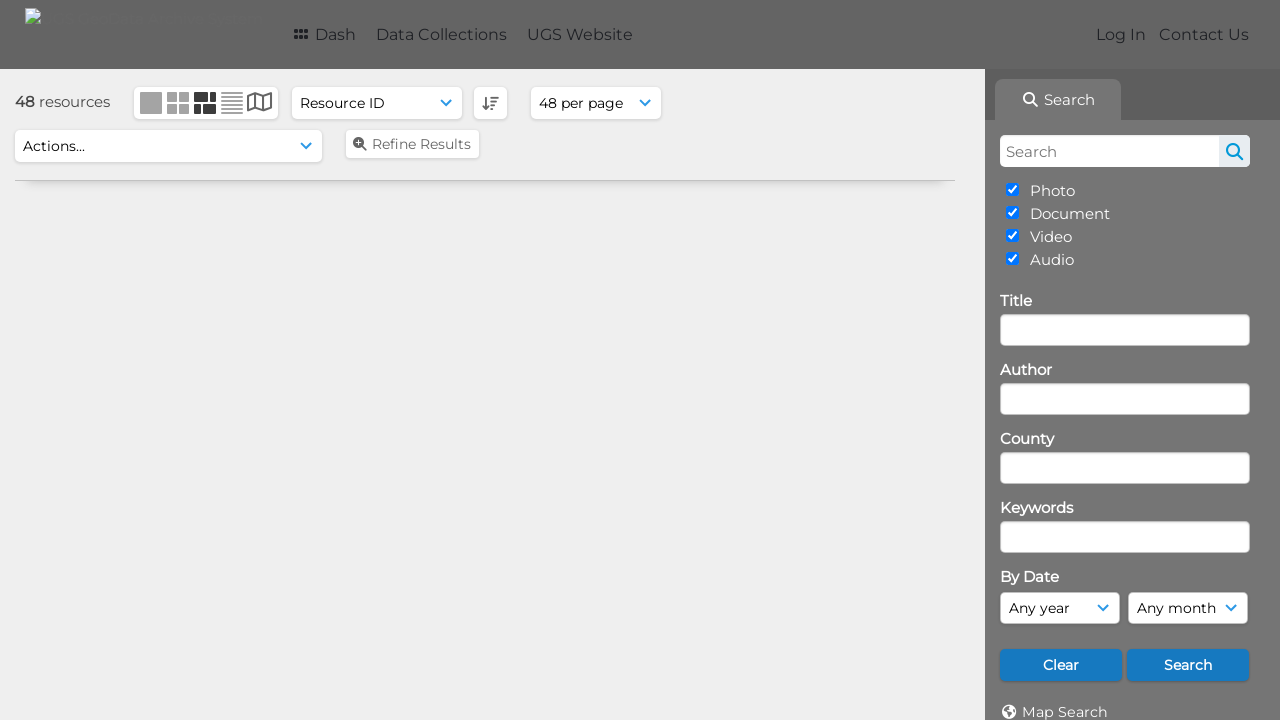

--- FILE ---
content_type: text/html; charset=UTF-8
request_url: https://geodata.geology.utah.gov/pages/search.php?search=%21related33738&k=&modal=&display=strip&order_by=resourceid&offset=0&per_page=48&archive=&sort=DESC&restypes=&recentdaylimit=&foredit=&noreload=true&access=
body_size: 17332
content:
<!DOCTYPE html>
<html lang="en-US">   

<!--

 ResourceSpace version SVN 10.5
 For copyright and license information see /documentation/licenses/resourcespace.txt
 https://www.resourcespace.com
 -->

<head>
<meta http-equiv="Content-Type" content="text/html; charset=UTF-8" />
<meta http-equiv="X-UA-Compatible" content="IE=edge" />
<META HTTP-EQUIV="CACHE-CONTROL" CONTENT="NO-CACHE">
<META HTTP-EQUIV="PRAGMA" CONTENT="NO-CACHE">

<meta name="viewport" content="width=device-width, initial-scale=1.0" />

<title>UGS GeoData Archive System</title>
<link rel="icon" type="image/png" href="https://geodata.geology.utah.gov/gfx/interface/favicon.png" />

<!-- Load jQuery and jQueryUI -->
<script src="https://geodata.geology.utah.gov/lib/js/jquery-3.6.0.min.js?css_reload_key=255"></script>
<script src="https://geodata.geology.utah.gov/lib/js/jquery-ui-1.13.2.min.js?css_reload_key=255" type="text/javascript"></script>
<script src="https://geodata.geology.utah.gov/lib/js/jquery.layout.js?css_reload_key=255"></script>
<link type="text/css" href="https://geodata.geology.utah.gov/css/smoothness/jquery-ui.min.css?css_reload_key=255" rel="stylesheet" />
<script src="https://geodata.geology.utah.gov/lib/js/jquery.ui.touch-punch.min.js"></script>
<script type="text/javascript" src="https://geodata.geology.utah.gov/lib/js/jquery.tshift.min.js"></script>
<script type="text/javascript" src="https://geodata.geology.utah.gov/lib/js/jquery-periodical-updater.js"></script>

<script type="text/javascript">StaticSlideshowImage=false;</script>
<script type="text/javascript" src="https://geodata.geology.utah.gov/js/slideshow_big.js?css_reload_key=255"></script>

    <script type="text/javascript" src="https://geodata.geology.utah.gov/js/contactsheet.js"></script>
    <script>
    contactsheet_previewimage_prefix = 'https://geodata.geology.utah.gov/filestore';
    </script>
    <script type="text/javascript">
    jQuery.noConflict();
    </script>
    
<script type="text/javascript">
    var ProcessingCSRF={};
    var ajaxLoadingTimer=500;
</script>

    <script type="text/javascript" src="https://geodata.geology.utah.gov/lib/ckeditor/ckeditor.js"></script>
    <script src="https://geodata.geology.utah.gov/js/ajax_collections.js?css_reload_key=255" type="text/javascript"></script>

<script src="https://geodata.geology.utah.gov/lib/tinymce/tinymce.min.js" referrerpolicy="origin"></script>

<!--  UPPY -->
<script type="text/javascript" src="/lib/js/uppy.js?255"></script>
<link rel="stylesheet" href="https://geodata.geology.utah.gov/css/uppy.min.css?css_reload_key=255">



<!-- Chart.js for graphs -->
<script language="javascript" type="module" src="/lib/js/chartjs-4-4-0.js"></script>
<script language="javascript" type="module" src="/lib/js/date-fns.js"></script>
<script language="javascript" type="module" src="/lib/js/chartjs-adapter-date-fns.js"></script>

<!-- jsTree -->
<link rel="stylesheet" href="/lib/jstree/themes/default-dark/style.min.css">
<script src="/lib/jstree/jstree.min.js"></script>
<script src="/js/category_tree.js?css_reload_key=255"></script>

<!-- DOMPurify -->
<script src="https://geodata.geology.utah.gov/lib/js/purify.min.js?reload_key=255"></script>


<script type="text/javascript">
var baseurl_short="/";
var baseurl="https://geodata.geology.utah.gov";
var pagename="search";
var errorpageload = "<h1>Error</h1><p>Sorry, there has been an error loading this page. If you are performing a search please try refining your search query. If the problem persists please contact your system administrator</p>";
var errortext = "Error";
var applicationname = "UGS GeoData Archive System";
var branch_limit=false;
var branch_limit_field = new Array();
var global_trash_html = '<!-- Global Trash Bin (added through CentralSpaceLoad) -->';
var TileNav = true;
var errornotloggedin = 'You are not logged in';
var login = 'Log In';
global_trash_html += '<div id="trash_bin" class="trash_bin ui-droppable ui-droppable-active ui-state-hover"><span class="trash_bin_text"><i class="fa fa-trash" aria-hidden="true"></i></span></div>    <div id="trash_bin_delete_dialog" style="display:none;"></div>    <div id="delete_permanent_dialog" style="display:none;text-align:left;"></div>';
oktext="OK";
var scrolltopElementCentral='.ui-layout-center';
var scrolltopElementContainer='.ui-layout-container';
var scrolltopElementCollection='.ui-layout-south';
var scrolltopElementModal='#modal'
</script>

<script src="/js/global.js?css_reload_key=255" type="text/javascript"></script>
<script src="/lib/js/polyfills.js?css_reload_key=255"></script>

<script type="text/javascript">

jQuery(document).ready(function() {
 jQuery.fn.reverse = [].reverse;
 jQuery(document).keyup(function (e)
  { 
    if(jQuery("input,textarea").is(":focus"))
    {
       // don't listen to keyboard arrows when focused on form elements
           }
    else if (jQuery('#lightbox').is(':visible'))
        {
        // Don't listen to keyboard arrows if viewing resources in lightbox
        }
    else
        {
        var share='';
        var modAlt=e.altKey;
        var modShift=e.shiftKey;
        var modCtrl=e.ctrlKey;
        var modMeta=e.metaKey;
        var modOn=(modAlt || modShift || modCtrl || modMeta);

         switch (e.which) 
         {

                        // Left arrow
            case 37:
                if (jQuery('.prevLink').length > 0) {
                    jQuery('.prevLink').click();
                    break;
                }
                if ((jQuery('.prevPageLink').length > 0)) {
                    jQuery('.prevPageLink').click();
                    break;
                }
            // Right arrow
            case 39:
                if (jQuery('.nextLink').length > 0) {
                    jQuery('.nextLink').click();
                    break;
                }
                if ((jQuery('.nextPageLink').length > 0)) {
                    jQuery('.nextPageLink').click();
                    break;
                } 
            case 65: if (jQuery('.addToCollection').length > 0) jQuery('.addToCollection:not(.ResourcePanelIcons .addToCollection)').click();
                     break;
            case 188: if (jQuery('.prevLink').length > 0) jQuery('.prevLink').click();
                     break;
            case 190: if (jQuery('.nextLink').length > 0) jQuery('.nextLink').click();
                     break;
            case 191: if (jQuery('.upLink').length > 0) jQuery('.upLink').click();
                     break;
            case 84: if (jQuery('#toggleThumbsLink').length > 0) jQuery('#toggleThumbsLink').click();
                     break;
            case 90: if (jQuery('.enterLink').length > 0) window.location=jQuery('.enterLink').attr("href");
                     break;
            case 27: ModalClose();
                     break;
            case 86: if(!modOn){CentralSpaceLoad('https://geodata.geology.utah.gov/pages/search.php?search=!collection'+document.getElementById("currentusercollection").innerHTML+'&k='+share,true)};
                     break;
                     }

     }
 });
});
</script>
<script src="/lib/lightbox/js/lightbox.min.js" type="text/javascript" ></script><link type="text/css" href="/lib/lightbox/css/lightbox.min.css?css_reload_key=255" rel="stylesheet" />    <script>
    function closeModalOnLightBoxEnable()
        {
        setTimeout(function() {
            if(jQuery('#lightbox').is(':visible'))
                {
                ModalClose();
                }
        }, 10);
        }

    jQuery(document).ready(function()
        {
        lightbox.option({
            'resizeDuration': 300,
            'imageFadeDuration': 300,
            'fadeDuration': 300,
            'alwaysShowNavOnTouchDevices': true})
        });
    </script>
    

<!-- Structure Stylesheet -->
<link href="https://geodata.geology.utah.gov/css/global.css?css_reload_key=255" rel="stylesheet" type="text/css" media="screen,projection,print" />
<!-- Colour stylesheet -->
<link href="https://geodata.geology.utah.gov/css/light.css?css_reload_key=255" rel="stylesheet" type="text/css" media="screen,projection,print" />
<!-- Override stylesheet -->
<link href="https://geodata.geology.utah.gov/css/css_override.php?k=&css_reload_key=255&noauth=" rel="stylesheet" type="text/css" media="screen,projection,print" />
<!--- FontAwesome for icons-->
<link rel="stylesheet" href="https://geodata.geology.utah.gov/lib/fontawesome/css/all.min.css?css_reload_key=255">
<link rel="stylesheet" href="https://geodata.geology.utah.gov/lib/fontawesome/css/v4-shims.min.css?css_reload_key=255">
<!-- Load specified font CSS -->
<link id="global_font_link" href="https://geodata.geology.utah.gov/css/fonts/Montserrat.css?css_reload_key=255" rel="stylesheet" type="text/css" /><!-- Web app manifest -->
<link rel="manifest" href="https://geodata.geology.utah.gov/manifest.json">

    <!--Leaflet.js files-->
    <link rel="stylesheet" href="https://geodata.geology.utah.gov/lib/leaflet/leaflet.css?css_reload_key=255"/>
    <script src="https://geodata.geology.utah.gov/lib/leaflet/leaflet.js?255"></script>

            <!--Leaflet Providers v1.10.2 plugin files-->
        <script src="https://geodata.geology.utah.gov/lib/leaflet_plugins/leaflet-providers-1.10.2/leaflet-providers.js"></script>
        
    <!--Leaflet PouchDBCached v1.0.0 plugin file with PouchDB v7.1.1 file-->
    
    <!--Leaflet MarkerCluster v1.4.1 plugin files-->
    <link rel="stylesheet" href="https://geodata.geology.utah.gov/lib/leaflet_plugins/leaflet-markercluster-1.4.1/dist/MarkerCluster.css"/>
    <link rel="stylesheet" href="https://geodata.geology.utah.gov/lib/leaflet_plugins/leaflet-markercluster-1.4.1/dist/MarkerCluster.Default.css"/>

    <!--Leaflet ColorMarkers v1.0.0 plugin file-->
    <script src="https://geodata.geology.utah.gov/lib/leaflet_plugins/leaflet-colormarkers-1.0.0/js/leaflet-color-markers.js"></script>

    <!--Leaflet NavBar v1.0.1 plugin files-->
    <link rel="stylesheet" href="https://geodata.geology.utah.gov/lib/leaflet_plugins/leaflet-NavBar-1.0.1/src/Leaflet.NavBar.css"/>
    <script src="https://geodata.geology.utah.gov/lib/leaflet_plugins/leaflet-NavBar-1.0.1/src/Leaflet.NavBar.min.js"></script>

    <!--Leaflet Omnivore v0.3.1 plugin file-->
    
    <!--Leaflet EasyPrint v2.1.9 plugin file-->
    <script src="https://geodata.geology.utah.gov/lib/leaflet_plugins/leaflet-easyPrint-2.1.9/dist/bundle.min.js"></script>

    <!--Leaflet StyledLayerControl v5/16/2019 plugin files-->
    <link rel="stylesheet" href="https://geodata.geology.utah.gov/lib/leaflet_plugins/leaflet-StyledLayerControl-5-16-2019/css/styledLayerControl.css"/>
    <script src="https://geodata.geology.utah.gov/lib/leaflet_plugins/leaflet-StyledLayerControl-5-16-2019/src/styledLayerControl.min.js"></script>

    <!--Leaflet Zoomslider v0.7.1 plugin files-->
    <link rel="stylesheet" href="https://geodata.geology.utah.gov/lib/leaflet_plugins/leaflet-zoomslider-0.7.1/src/L.Control.Zoomslider.css"/>
    <script src="https://geodata.geology.utah.gov/lib/leaflet_plugins/leaflet-zoomslider-0.7.1/src/L.Control.Zoomslider.min.js"></script>

    <!--Leaflet Shades v1.0.2 plugin files-->
    <link rel="stylesheet" href="https://geodata.geology.utah.gov/lib/leaflet_plugins/leaflet-shades-1.0.2/src/css/leaflet-shades.css"/>
    <script src="https://geodata.geology.utah.gov/lib/leaflet_plugins/leaflet-shades-1.0.2/leaflet-shades.js"></script>

<link href="/plugins/refineresults/css/style.css?css_reload_key=255" rel="stylesheet" type="text/css" media="screen,projection,print" class="plugincss" />
        <link href="/plugins/rse_workflow/css/style.css?css_reload_key=255" rel="stylesheet" type="text/css" media="screen,projection,print" class="plugincss" />
        <script>jQuery('.plugincss').attr('class','plugincss0');</script>
</head>
<body lang="en-US">

<a href="#UICenter" class="skip-to-main-content">Skip to main content</a>

<!-- Processing graphic -->
<div id='ProcessingBox' style='display: none'><i aria-hidden="true" class="fa fa-cog fa-spin fa-3x fa-fw"></i>
<p id="ProcessingStatus"></p>
</div>


<!--Global Header-->
    <div id="Header" class=" ui-layout-north ">

    <div id="HeaderResponsive">
                <a href="https://geodata.geology.utah.gov/pages/home.php" onClick="return CentralSpaceLoad(this,true);" class="HeaderImgLink"><img src="https://geodata.geology.utah.gov/filestore/system/config/linkedheaderimgsrc.gif" id="HeaderImg" alt="UGS GeoData Archive System"></a>
               
        <div id="HeaderButtons" style="display:none;">
            <div id="ButtonHolder">
            <a href="#" id="HeaderNav2Click" class="ResponsiveHeaderButton ResourcePanel ResponsiveButton">
                <span class="rbText">Menu</span>
                <span class="fa fa-fw fa-lg fa-bars"></span>
            </a>
            <a href="#" id="HeaderNav1Click" class="ResponsiveHeaderButton ResourcePanel ResponsiveButton">
                <span class="rbText">
                    Account                    </span>
                <span class="fa fa-fw fa-lg fa-user"></span> </a>
            </div>
        </div>
            </div>
            <div id="HeaderNav1" class="HorizontalNav">
                        <ul>
                <li><a href="https://geodata.geology.utah.gov/login.php">Log In</a></li>
                                <li><a href="https://geodata.geology.utah.gov/pages/contact.php" onClick="return CentralSpaceLoad(this,true);">Contact Us</a></li>                </ul>
                <script>

    var activeSeconds=30;

    var message_timer = null;
    var message_refs = new Array();
    var message_poll_first_run = true;

    function message_poll()
    {
        if (message_timer != null)
        {
            clearTimeout(message_timer);
            message_timer = null;
        }
        activeSeconds-=10;
        if(activeSeconds < 0)
            {
                message_timer = window.setTimeout(message_poll,10 * 1000);
                return;
            }
                    jQuery.ajax({
            url: 'https://geodata.geology.utah.gov/pages/ajax/message.php?ajax=true',
            type: 'GET',
            success: function(messages, textStatus, xhr) {
                if(xhr.status==200 && isJson(messages) && (messages=jQuery.parseJSON(messages)) && jQuery(messages).length>0)
                    {
                    messagecount = messages.length;
                    if(messages[messages.length - 1]['ref'] == 0)
                        {
                        // The last message is a dummy entry with a count of actions and failed jobs
                        messagecount = messagecount-1;
                        }
                    totalcount   = messagecount; 
                    actioncount=0;
                    failedjobcount=0;
                    if (typeof(messages[messages.length - 1]['actioncount']) !== 'undefined') // There are actions as well as messages
                        {
                        actioncount=parseInt(messages[messagecount]['actioncount']);
                        totalcount=totalcount+actioncount;
                        }
                    if (typeof(messages[messages.length - 1]['failedjobcount']) !== 'undefined') 
                        {
                        userfailedjobcount = parseInt(messages[messagecount]['failedjobcount']['user']);
                        totalcount         = totalcount + userfailedjobcount;
                        failedjobcount     = parseInt(messages[messagecount]['failedjobcount']['all']);
                        }
                    jQuery('span.MessageTotalCountPill').html(totalcount).fadeIn();
                    if (activeSeconds > 0 || message_poll_first_run)
                        {
                        for(var i=0; i < messagecount; i++)
                            {
                            var ref = messages[i]['ref'];
                            if (message_poll_first_run)
                                {
                                message_refs.push(ref);
                                continue;
                                }
                            if (message_refs.indexOf(ref)!=-1)
                                {
                                continue;
                                }
                            message_refs.push(ref);
                            var message = nl2br(messages[i]['message']);
                            var url = messages[i]['url'];
                            if(messages[i]['type'] & 4 && pagename =='user_message' && parseInt(messages[i]['ownerid']) == parseInt(msgto))
                                {
                                // Show the message directly on the page if on user_message.php and communicating with this user
                                showUserMessage(messages[i]['message'],false);
                                }
                            else
                                {
                                // Show message popup if configured
                                                                
                                }                           
                            message_poll();
                            }
                        }
                    if (actioncount>0)
                        {
                        jQuery('span.ActionCountPill').html(actioncount).fadeIn();
                        }
                    else
                        {
                        jQuery('span.ActionCountPill').hide();  
                        }
                    if (messagecount>0)
                        {
                        jQuery('span.MessageCountPill').html(messagecount).fadeIn();
                        }
                    else
                        {
                        jQuery('span.MessageCountPill').hide(); 
                        }
                    if (failedjobcount>0)
                        {
                        jQuery('span.FailedJobCountPill').html(failedjobcount).fadeIn();
                        let teampill = jQuery('#TeamMessages');
                        if(teampill.attr('data-value') != undefined)
                            {
                            failedjobcount = failedjobcount + teampill.attr('data-value');
                            }
                        teampill.html(failedjobcount).fadeIn();
                        }
                    else
                        {
                        jQuery('span.FailedJobCountPill').hide();   
                        }
                    }
                else
                    {
                    jQuery('span.MessageTotalCountPill').hide();
                    jQuery('span.MessageCountPill').hide();
                    jQuery('span.ActionCountPill').hide();
                    }
            }
        }).done(function() {
            message_timer = window.setTimeout(message_poll,10 * 1000);
                            message_poll_first_run = false;
        });

    check_upgrade_in_progress();
    }

    jQuery(document).bind("blur focus focusin focusout load resize scroll unload click dblclick mousedown mouseup mousemove mouseover mouseout mouseenter mouseleave change select submit keydown keypress keyup error",
        function() {
            activeSeconds=30;
        });

    jQuery(document).ready(function () {
            message_poll();
        });

    function message_display(message, url, ref, callback)
    {
        if (typeof ref==="undefined")
        {
            ref=new Date().getTime();
        }
        if (typeof url==="undefined")
        {
            url="";
        }
        if (url!="")
        {
            url=decodeURIComponent(url);
            url="<a href='" + url + "'>Link</a>";
        }
        var id='message' + ref;
        if (jQuery("#" + id).length)        // already being displayed
        {
            return;
        }

    jQuery('div#MessageContainer')
        .append("<div class='MessageBox' style='display: none;' id='" + id + "'>" + nl2br(DOMPurify.sanitize(message)) + "<br />" + url + "</div>")
        .after(function()
        {
            var t = window.setTimeout(function()
            {
                jQuery("div#" + id).fadeOut("fast",function()
                    {
                        this.remove()
                    }
                )
            },5000);

            jQuery("div#" + id).show().bind("click",function()
            {
                jQuery("div#" + id).fadeOut("fast", function()
                {
                    jQuery("div#" + id).remove();
                    jQuery.get('https://geodata.geology.utah.gov/pages/ajax/message.php?ajax=true&seen=' + ref);
                    if (typeof callback === 'function')
                    {
                        callback();
                    }
                });
            });

            jQuery("div#" + id).bind("mouseenter",function()
            {
                window.clearTimeout(t);
                jQuery("div#" + id).fadeIn("fast");
            });

            jQuery("div#" + id).bind("mouseleave",function()
            {
                window.clearTimeout(t);
                t = window.setTimeout(function()
                {
                    jQuery("div#" + id).fadeOut("fast",function()
                        {
                            this.remove();
                        }
                    )},3000);
            });
        });
    }
    
    function message_modal(message, url, ref, owner)
        {
        if (typeof ref==="undefined")
            {
                ref=new Date().getTime();
            }
        if (typeof url==="undefined")
            {
                url="";
            }
        if (url!="")
            {
                url=decodeURIComponent(url);
                url=DOMPurify.sanitize(url);
                url="<a class='message_link' href='" + url + "'>Link</a>";
            }
        if (typeof owner==="undefined" || owner=='')
            {
            owner = 'UGS GeoData Archive System';
            }

        jQuery("#modal_dialog").html("<div class='MessageText'>" + nl2br(DOMPurify.sanitize(message)) + "</div>" + url);
        jQuery("#modal_dialog").addClass('message_dialog');
        jQuery("#modal_dialog").dialog({
            title: 'Message from ' + owner,
            modal: true,
            resizable: false,
            buttons: [{text: "OK",
                        click: function() {
                        jQuery( this ).dialog( "close" );
                        }}],
            dialogClass: 'message',
            width: (jQuery(window).width() <= 1280) ? jQuery(window).width()*0.7 : 600,
            maxHeight: jQuery(window).height()*0.8,
            draggable: true,
            open: function(event, ui) {
                jQuery('.ui-widget-overlay').bind('click', function(){ jQuery("#modal_dialog").dialog('close'); });
                jQuery( ".ui-dialog-content" ).scrollTop(0);
                },
            close: function( event, ui ) {
                jQuery('#modal_dialog').html('');
                jQuery("#modal_dialog").removeClass('message_dialog');
                jQuery.get('https://geodata.geology.utah.gov/pages/ajax/message.php?ajax=true&seen=' + ref);
                },
            dialogClass: 'no-close'
            });
                
        }

</script>
        </div>
                <div id="HeaderNav2" class="HorizontalNav HorizontalWhiteNav">
                <nav aria-label="Main menu">
        <ul id="HeaderLinksContainer">
                                                <li class="HeaderLink">
                        <a href="https://geodata.geology.utah.gov/pages/home.php" onClick="return CentralSpaceLoad(this,true);">
                            <i aria-hidden="true" class="fa fa-fw fa-grip"></i>&nbsp;Dash                        </a>
                    </li>
                            
            
            
            
                                        
            
            
                                        
            
                                        
                                        
                                    <li class="HeaderLink">
                            <a href="https://geodata.geology.utah.gov/pages/themes.php" onClick="return CentralSpaceLoad(this, true);">Data Collections</a>
                        </li>
                                                <li class="HeaderLink">
                            <a href="http://geology.utah.gov" target="_blank">UGS Website</a>
                        </li>
                        
            
            
        </ul><!-- close HeaderLinksContainer -->
    </nav>

    <script>
    headerLinksDropdown();
    </script>

        </div>

        <div class="clearer"></div>

    </div>
        <div id="SearchBarContainer" class="ui-layout-east" >
        <script>
var categoryTreeChecksArray = [];
</script>
<div id="SearchBox">
    <div id="SearchBarTabsContainer">
        <a href="#" onclick="selectSearchBarTab('search');">
            <div class="SearchBarTab SearchTab SearchBarTabSelected">
                <i class="fa-solid fa-fw fa-magnifying-glass"></i>
                Search            </div>
        </a>
            </div>


<div id="SearchBoxPanel">



<div class="SearchSpace" id="searchspace"> 

    
    <form id="simple_search_form" method="post" action="https://geodata.geology.utah.gov/pages/search.php" onSubmit="return CentralSpacePost(this,true);">
            <input id="ssearchbox" name="search" type="text" class="SearchWidth" value="" placeholder="Search" aria-label="Search">
        <input id="ssearchhiddenfields" name="ssearchhiddenfields" type="hidden" value="">
        <button class="fas fa-search search-icon" type="submit" alt="Search" title="Search"></button>
        <script>
                    jQuery(document).ready(function () {
                jQuery('#ssearchbox').autocomplete({
                    source: "",
                    minLength: 3,
                    });
                
                                   // Ensure any previously hidden searchfields remain hidden
                   SimpleSearchFieldsHideOrShow();
                                   
            });
                    </script>
            <input type="hidden" name="resetrestypes" value="yes">
    <div id="searchbarrt"   >
                <div class="tick">
        <input class="tickbox" id="TickBox1" 
            type="checkbox" value="yes" name="resource1"  
         checked="checked" 
            onClick="SimpleSearchFieldsHideOrShow(true);">
        <label for="TickBox1">&nbsp;Photo</label>
    </div>
            <div class="tick">
        <input class="tickbox" id="TickBox2" 
            type="checkbox" value="yes" name="resource2"  
         checked="checked" 
            onClick="SimpleSearchFieldsHideOrShow(true);">
        <label for="TickBox2">&nbsp;Document</label>
    </div>
            <div class="tick">
        <input class="tickbox" id="TickBox3" 
            type="checkbox" value="yes" name="resource3"  
         checked="checked" 
            onClick="SimpleSearchFieldsHideOrShow(true);">
        <label for="TickBox3">&nbsp;Video</label>
    </div>
            <div class="tick">
        <input class="tickbox" id="TickBox4" 
            type="checkbox" value="yes" name="resource4"  
         checked="checked" 
            onClick="SimpleSearchFieldsHideOrShow(true);">
        <label for="TickBox4">&nbsp;Audio</label>
    </div>
    <div class="spacer"></div>
                </div>
        <!-- RENDERING FIELD=8 title -->
        <div class="SearchItem" id="simplesearch_8"  ><label for="simplesearch_8">Title</label><br/>

        <input class="SearchWidth" type=text name="field_title" id="field_8" value="" onKeyUp="if('' != jQuery(this).val()){FilterBasicSearchOptions('title',[]);}">    <div class="clearerleft"> </div>
    </div>
    <!-- ************************************************ -->
<!-- RENDERING FIELD=84 author -->
        <div class="SearchItem" id="simplesearch_84"  ><label for="simplesearch_84">Author</label><br/>

        <input class="SearchWidth" type=text name="field_author" id="field_84" value="" onKeyUp="if('' != jQuery(this).val()){FilterBasicSearchOptions('author',[]);}">    <div class="clearerleft"> </div>
    </div>
    <!-- ************************************************ -->
<!-- RENDERING FIELD=89 county -->
        <div class="SearchItem" id="simplesearch_89"  ><label for="simplesearch_89">County</label><br/>

        <input class="SearchWidth" type=text name="field_county" id="field_89" value="" onKeyUp="if('' != jQuery(this).val()){FilterBasicSearchOptions('county',[]);}">    <div class="clearerleft"> </div>
    </div>
    <!-- ************************************************ -->
<!-- RENDERING FIELD=1 keywords -->
        <div class="SearchItem" id="simplesearch_1" title="caliche, chronologic dating, collapsible soil, corrosive soil, debris flow, earthquake, engineering geology, erosion, expansive rock, expansive soil, fissures, flooding, frost heave, ground shaking, karst, landslide, liquefaction, other (must discuss), paleoseismology, piping, quaternary geology, radon, rockfall, seiche, shallow bedrock, shallow groundwater, slope stability, snow avalanche, subsidence, surface fault rupture, wind blown sand" ><label for="simplesearch_1">Keywords</label><br/>

        <input class="SearchWidth" type=text name="field_keywords" id="field_1" value="" onKeyUp="if('' != jQuery(this).val()){FilterBasicSearchOptions('keywords',[]);}">    <div class="clearerleft"> </div>
    </div>
    <!-- ************************************************ -->
    <script type="text/javascript">

    function FilterBasicSearchOptions(clickedfield,resourcetypes)
        {
        if (typeof resourcetypes !== 'undefined' && resourcetypes!=0)
            {
            resourcetypes = resourcetypes.toString().split(",");
            // When selecting resource type specific fields, automatically untick all other resource types, because selecting something from this field will never produce resources from the other resource types.
            allselected = false;
            if(jQuery('#rttickallres').prop('checked'))
                {
                allselected = true;
                // Always untick the Tick All box
                if (jQuery('#rttickallres')) {jQuery('#rttickallres').prop('checked', false);}
                }
                            if (resourcetypes.indexOf('1') == -1) {
                    jQuery("#TickBox1").prop('checked', false);
                }
                else if (allselected){
                    jQuery("#TickBox1").prop('checked', true);
                }
                                if (resourcetypes.indexOf('2') == -1) {
                    jQuery("#TickBox2").prop('checked', false);
                }
                else if (allselected){
                    jQuery("#TickBox2").prop('checked', true);
                }
                                if (resourcetypes.indexOf('3') == -1) {
                    jQuery("#TickBox3").prop('checked', false);
                }
                else if (allselected){
                    jQuery("#TickBox3").prop('checked', true);
                }
                                if (resourcetypes.indexOf('4') == -1) {
                    jQuery("#TickBox4").prop('checked', false);
                }
                else if (allselected){
                    jQuery("#TickBox4").prop('checked', true);
                }
                            // Hide any fields now no longer relevant.  
            SimpleSearchFieldsHideOrShow(false);
            }
        }


    function SimpleSearchFieldsHideOrShow(resetvalues)
        {
        // ImageBank is selection has already dealt with hiding of elements, so just reset the searchfields
        if (jQuery("#SearchImageBanks :selected").text().length > 0) 
            { 
            SimpleSearchFieldsResetValues(true); // true = include globals
            return; 
            }

        if (resetvalues) {
            console.debug("Resetting values");
            SimpleSearchFieldsResetValues(false); // false = exclude globals
        }

        var ssearchhiddenfields = [];
        ssearchhiddenfields.length=0;
        document.getElementById('ssearchhiddenfields').value='';

        
        // Save the hidden field names for use when searchbar is redisplayed
        ssearchhiddenfieldsstring=ssearchhiddenfields.join(',');
        document.getElementById('ssearchhiddenfields').value=ssearchhiddenfieldsstring;
        SetCookie('ssearchhiddenfields',ssearchhiddenfieldsstring);
        console.debug("SETCOOKIE SSEARCHHIDDENFIELDS="+ssearchhiddenfieldsstring);
        }

    function SimpleSearchFieldsResetValues(includeglobals) {
    // Start of reset field code
 if (includeglobals) {                    document.getElementById('field_8').value='';
                    } // End of reset field condition
// Start of reset field code
 if (includeglobals) {                    document.getElementById('field_84').value='';
                    } // End of reset field condition
// Start of reset field code
 if (includeglobals) {                    document.getElementById('field_89').value='';
                    } // End of reset field condition
// Start of reset field code
 if (includeglobals) {                    document.getElementById('field_1').value='';
                    } // End of reset field condition
    }

    </script>
        
    <div id="basicdate" class="SearchItem">
              
    
                 By Date<br />
    <select id="basicyear" name="basicyear" class="SearchWidthHalf" title="Year" aria-label="Year">
              <option selected="selected" value="">Any year</option>
              <option >2026</option><option >2025</option><option >2024</option><option >2023</option><option >2022</option><option >2021</option><option >2020</option><option >2019</option><option >2018</option><option >2017</option><option >2016</option><option >2015</option><option >2014</option><option >2013</option><option >2012</option><option >2011</option><option >2010</option><option >2009</option><option >2008</option><option >2007</option><option >2006</option><option >2005</option><option >2004</option><option >2003</option><option >2002</option><option >2001</option><option >2000</option><option >1999</option><option >1998</option><option >1997</option><option >1996</option><option >1995</option><option >1994</option><option >1993</option><option >1992</option><option >1991</option><option >1990</option><option >1989</option><option >1988</option><option >1987</option><option >1986</option><option >1985</option><option >1984</option><option >1983</option><option >1982</option><option >1981</option><option >1980</option><option >1979</option><option >1978</option><option >1977</option><option >1976</option><option >1975</option><option >1974</option><option >1973</option><option >1972</option><option >1971</option><option >1970</option><option >1969</option><option >1968</option><option >1967</option><option >1966</option><option >1965</option><option >1964</option><option >1963</option><option >1962</option><option >1961</option><option >1960</option><option >1959</option><option >1958</option><option >1957</option><option >1956</option><option >1955</option><option >1954</option><option >1953</option><option >1952</option><option >1951</option><option >1950</option><option >1949</option><option >1948</option><option >1947</option><option >1946</option><option >1945</option><option >1944</option><option >1943</option><option >1942</option><option >1941</option><option >1940</option>            </select> 
    
                
            <select id="basicmonth" name="basicmonth" class="SearchWidthHalf SearchWidthRight" title="Month" aria-label="Month">
              <option selected="selected" value="">Any month</option>
              <option  value="01">January</option><option  value="02">February</option><option  value="03">March</option><option  value="04">April</option><option  value="05">May</option><option  value="06">June</option><option  value="07">July</option><option  value="08">August</option><option  value="09">September</option><option  value="10">October</option><option  value="11">November</option><option  value="12">December</option>    
            </select>    
    
    </div>

    <script type="text/javascript">

    function ResetTicks()
        {
        SetCookie('search','');SetCookie('restypes','');SetCookie('ssearchhiddenfields','');SetCookie('saved_offset','');SetCookie('saved_archive','');jQuery('#TickBox1').prop('checked',true);jQuery('#TickBox2').prop('checked',true);jQuery('#TickBox3').prop('checked',true);jQuery('#TickBox4').prop('checked',true);document.getElementById('field_8').value='';document.getElementById('field_84').value='';document.getElementById('field_89').value='';document.getElementById('field_1').value='';        }
    </script>
        
        
            
    <div class="SearchItem" id="simplesearchbuttons"><input name="Clear" id="clearbutton" class="searchbutton" type="button" value="Clear" onClick="unsetCookie('search_form_submit','/');document.getElementById('ssearchbox').value=''; document.getElementById('basicyear').value='';document.getElementById('basicmonth').value='';ResetTicks();SimpleSearchFieldsHideOrShow();"/><input name="Submit" id="searchbutton" class="searchbutton" type="submit" value="Search" onclick="SimpleSearchFieldsHideOrShow();" /><input type="button" id="Rssearchexpand" class="searchbutton" style="display:none;" value="More..."></div>            
  </form>
  <br />
    <p><i aria-hidden="true" class="fa fa-fw fa-globe"></i>&nbsp;<a onClick="return CentralSpaceLoad(this,true);" href="https://geodata.geology.utah.gov/pages/geo_search.php">Map Search</a></p>  <p><i aria-hidden="true" class="fa fa-fw fa-search-plus"></i>&nbsp;<a onClick="return CentralSpaceLoad(this,true);" href="https://geodata.geology.utah.gov/pages/search_advanced.php">Advanced Search</a></p>
  
  <p><i aria-hidden="true" class="fa fa-fw  fa-clock-o"></i>&nbsp;<a onClick="return CentralSpaceLoad(this,true);" href="https://geodata.geology.utah.gov/pages/search.php?search=%21last1000">View New Resources</a></p>    
     <!-- END of Searchbarreplace hook -->
    </div>
     <!-- END of Searchbarremove hook -->

    
    
            <div class="PoweredByPanel">
            <a href="https://www.resourcespace.com" target="_blank">
                <span>Powered by</span>
                <img src="https://geodata.geology.utah.gov/gfx/titles/title-white.svg" alt="Powered by ResourceSpace">
            </a>
        </div>
    
    </div>
    
  
    
  



</div>
        </div>
        
<!--Main Part of the page-->

<!-- Global Trash Bin -->
<div id="trash_bin" class="trash_bin ui-droppable ui-droppable-active ui-state-hover"><span class="trash_bin_text"><i class="fa fa-trash" aria-hidden="true"></i></span></div>
    <div id="trash_bin_delete_dialog" style="display:none;"></div>
    <div id="delete_permanent_dialog" style="display:none;text-align:left;"></div>

<div id="UICenter" role="main" class="ui-layout-center Search"><div id="CentralSpaceContainer"><div id="CentralSpace">

    <!--Leaflet Control Geocoder 1.10.0 plugin files-->
    <link rel="stylesheet" href="https://geodata.geology.utah.gov/lib/leaflet_plugins/leaflet-control-geocoder-1.10.0/dist/Control.Geocoder.css"/>
    <script src="https://geodata.geology.utah.gov/lib/leaflet_plugins/leaflet-control-geocoder-1.10.0/dist/Control.Geocoder.min.js"></script>

    <!--Polyfill for Internet Explorer and Edge browser compatibility-->
    <!--<script crossorigin="anonymous" src="https://polyfill.io/v3/polyfill.min.js?features=es2015%2Ces2016%2Ces5%2Ces6%2Ces2017%2Cdefault%2Ces2018%2Ces7"></script>-->
    <script>
// Set some vars for this page to enable/disable functionality
linkreload = true;
b_progressmsgs = true;

jQuery(document).ready(function()
    {
    ActivateHeaderLink("https:\/\/geodata.geology.utah.gov%2Fpages%2Fsearch.php%3Fsearch%3D%2521related33738%26k%3D%26modal%3D%26display%3Dstrip%26order_by%3Dresourceid%26offset%3D0%26per_page%3D48%26archive%3D%26sort%3DDESC%26restypes%3D%26recentdaylimit%3D%26foredit%3D%26noreload%3Dtrue%26access%3D");

    jQuery(document).mouseup(function(e) 
        {
        var linksContainer = jQuery("#DropdownCaret");
        if (linksContainer.has(e.target).length === 0 && !linksContainer.is(e.target)) 
            {
            jQuery('#OverFlowLinks').hide();
            }
        });
    });

window.onresize=function()
    {
    ReloadLinks();
    }
</script>
    <script type="text/javascript">
    var dontReloadSearchBar=true;
    if (dontReloadSearchBar !== true)
        ReloadSearchBar();
    ReloadLinks();
    </script>
        <!-- Search item results in centralspace have a class of "ResourcePanel" -->
    <!-- These items should be draggable to add them to the collection in the collection bar if results are NOT from collection search -->
    <!-- They should also be draggable to the trash_bin to removing them from a collection if results ARE from collection search -->
    <script>    
    // The below numbers are hardcoded mid points for thumbs and xlthumbs
    var thumb_vertical_mid = 123;
    var thumb_horizontal_mid = 87;
    jQuery(document).ready(function() {
        if(is_touch_device())
            {
            return false;
            }
        jQuery('.ResourcePanel').draggable({
            distance: 20,
            connectWith: '#CollectionSpace, .BrowseBarLink',
            appendTo: 'body',
            zIndex: 99000,
            helper: 'clone',
            revert: false,
            scroll: false,
            cursorAt: {top: thumb_vertical_mid, left: thumb_horizontal_mid},
            drag: function (event, ui)
                {
                jQuery(ui.helper).css('opacity','0.6');
                jQuery(ui.helper).css('transform','scale(0.8)');
                },
        });
    });
    </script>
        <script type="text/javascript">
        var allow_reorder = false;
        jQuery(document).ready(function () {
            jQuery('#CentralSpaceResources .ui-sortable').sortable('disable');
            jQuery('.ResourcePanelShell').enableSelection();
            jQuery('.ResourcePanelShellLarge').enableSelection();
            jQuery('.ResourcePanelShellSmall').enableSelection();
        });
    
    </script>
        <style>
    .ResourcePanelInfo .extended
        {
        white-space:normal;
        height: 40px;
        text-align: left;
        }
    </style>
        <div class="BasicsBox SearchSticky">
    <div class="TopInpageNav">
    <div class="TopInpageNavLeft">

    <div id="SearchResultFound" class="InpageNavLeftBlock">
            <span class="Selected">
        48 </span>resources</div>
            <div class="InpageNavLeftBlock icondisplay">
                            <a id="xlthumbs_view_link" href="/pages/search.php?search=%21related33738&k=&modal=&display=xlthumbs&order_by=resourceid&offset=0&per_page=48&archive=&sort=DESC&restypes=&recentdaylimit=&foredit=&noreload=true&access=" title='Extra large thumbnails' onClick="return CentralSpaceLoad(this);">
                        <span class="xlthumbsicon"></span>
                    </a>
                                    <a id="thumbs_view_link" href="/pages/search.php?search=%21related33738&k=&modal=&display=thumbs&order_by=resourceid&offset=0&per_page=48&archive=&sort=DESC&restypes=&recentdaylimit=&foredit=&noreload=true&access=" title='Large thumbnails' onClick="return CentralSpaceLoad(this);">
                    <span class="largethumbsicon"></span>
                </a>
                <span class="stripiconactive"></span>                <a id="list_view_link"  href="/pages/search.php?search=%21related33738&k=&modal=&display=list&order_by=resourceid&offset=0&per_page=48&archive=&sort=DESC&restypes=&recentdaylimit=&foredit=&noreload=true&access=" title='List view' onClick="return CentralSpaceLoad(this);">
                    <span class="smalllisticon"></span>
                </a>
                                    <a  id="map_view_link" href="/pages/search.php?search=%21related33738&k=&modal=&display=map&order_by=resourceid&offset=0&per_page=48&archive=&sort=DESC&restypes=&recentdaylimit=&foredit=&noreload=true&access=" title='Map view' onClick="return CentralSpaceLoad(this);">
                    <span class="far fa-map"></span>
                    </a>
                            </div>
                    <div id="searchSortOrderContainer" class="InpageNavLeftBlock ">
                <select id="sort_order_selection" onChange="UpdateResultOrder();" aria-label="Sort order">
    
    <option value="resourceid" selected
                data-url="/pages/search.php?search=%21related33738&amp;order_by=resourceid&amp;archive=&amp;k=&amp;restypes=&amp;access="
            >Resource ID</option><option value="relevance"
                data-url="/pages/search.php?search=%21related33738&amp;order_by=relevance&amp;archive=&amp;k=&amp;restypes=&amp;access="
            >Relevance</option><option value="resourcetype"
                data-url="/pages/search.php?search=%21related33738&amp;order_by=resourcetype&amp;archive=&amp;k=&amp;restypes=&amp;access="
            >Type</option><option value="modified"
                data-url="/pages/search.php?search=%21related33738&amp;order_by=modified&amp;archive=&amp;k=&amp;restypes=&amp;access="
            >Modified</option><option value="field87"
                data-url="/pages/search.php?search=%21related33738&amp;order_by=field87&amp;archive=&amp;k=&amp;restypes=&amp;access="
            >Accession Number</option><option value="field84"
                data-url="/pages/search.php?search=%21related33738&amp;order_by=field84&amp;archive=&amp;k=&amp;restypes=&amp;access="
            >Author</option><option value="date"
                data-url="/pages/search.php?search=%21related33738&amp;order_by=date&amp;archive=&amp;k=&amp;restypes=&amp;access="
            >Date</option><option value="field51"
                data-url="/pages/search.php?search=%21related33738&amp;order_by=field51&amp;archive=&amp;k=&amp;restypes=&amp;access="
            >Original Filename</option><option value="field8"
                data-url="/pages/search.php?search=%21related33738&amp;order_by=field8&amp;archive=&amp;k=&amp;restypes=&amp;access="
            >Title</option>    </select>
    &nbsp;
    <a href="#" class="update_result_order_button" onClick="UpdateResultOrder(true);" aria-label="DESC">
        <i id="sort_selection_toggle" class="fa fa-sort-amount-desc"></i>
    </a>

    <script>
    function UpdateResultOrder(toggle_order)
        {
        var selected_option = jQuery('#sort_order_selection :selected');
        var option_url      = selected_option.data('url');
        var sort_by         = jQuery('#sort_order_selection').find(":selected").val();

        if (toggle_order)
            {
            var selected_sort_option='ASC';
            }
        else
            {
            if(sort_by == 'resourcetype' || sort_by == 'collection')
                {
                // The default sort should be ascending when sorting by resource type
                var selected_sort_option = 'ASC';
                }
            else
                {
                var selected_sort_option = 'DESC';
                }
            }
        option_url += '&sort=' + selected_sort_option;
         CentralSpaceLoad(option_url);
        }
    </script>
                </div>
                        <div class="InpageNavLeftBlock">
                <select id="resultsdisplay" style="width:auto" name="resultsdisplay" aria-label="Results display" onchange="CentralSpaceLoad(this.value,true);">
                            <option  value="/pages/search.php?search=%21related33738&k=&modal=&display=strip&order_by=resourceid&offset=0&per_page=24&archive=&sort=DESC&restypes=&recentdaylimit=&foredit=&noreload=true&access=">24 per page</option>
                                <option selected="selected" value="/pages/search.php?search=%21related33738&k=&modal=&display=strip&order_by=resourceid&offset=0&per_page=48&archive=&sort=DESC&restypes=&recentdaylimit=&foredit=&noreload=true&access=">48 per page</option>
                                <option  value="/pages/search.php?search=%21related33738&k=&modal=&display=strip&order_by=resourceid&offset=0&per_page=100&archive=&sort=DESC&restypes=&recentdaylimit=&foredit=&noreload=true&access=">100 per page</option>
                                <option  value="/pages/search.php?search=%21related33738&k=&modal=&display=strip&order_by=resourceid&offset=0&per_page=250&archive=&sort=DESC&restypes=&recentdaylimit=&foredit=&noreload=true&access=">250 per page</option>
                                <option  value="/pages/search.php?search=%21related33738&k=&modal=&display=strip&order_by=resourceid&offset=0&per_page=500&archive=&sort=DESC&restypes=&recentdaylimit=&foredit=&noreload=true&access=">500 per page</option>
                                </select>
            </div>
                
            <div class="ActionsContainer  InpageNavLeftBlock"
                data-actions-loaded="0"
            >
                                <select onchange="action_onchange_search_action_selection(this.value);"
                    id="search_action_selection"
                                            accesskey="A"
                                        aria-label="Actions">
                        <option class="SelectAction" selected disabled hidden value="">Actions...</option>
            <optgroup label='Resources'>
<option value="streaming_zip" data-url="/pages/terms.php?search=%21related33738&collection=&restypes=&order_by=resourceid&archive=&access=&sort=DESC&daylimit=&offset=0&k=&url=%2Fplugins%2Fs3_storage%2Fpages%2Fszip_collection_download.php%3Fsearch%3D%2521related33738%26collection%3D%26restypes%3D%26order_by%3Dresourceid%26archive%3D%26access%3D%26sort%3DDESC%26daylimit%3D%26offset%3D0%26k%3D">Streaming ZIP Collection Download</option></optgroup>
<optgroup label='Edit'>
<option value="editsearchresults" data-url="/pages/edit.php?search=%21related33738&collection=&restypes=&order_by=resourceid&archive=&access=&sort=DESC&daylimit=&offset=0&k=&editsearchresults=true&search_access=">Edit All Resources</option></optgroup>
<optgroup label='Advanced'>
<option value="csv_export_results_metadata" data-url="/pages/csv_export_results_metadata.php?search=%21related33738&restypes=&order_by=resourceid&archive=&sort=DESC&access=">Metadata CSV Export</option>                </select>
                        <script>
        function action_onchange_search_action_selection(v)
            {
            if(v == '')
                {
                return false;
                }

            v = v.match(/^[^~]*/i)[0]; // Remove unique value identifier: ~id

            switch(v)
                {
                case 'rse_workflow_move_to_workflow':
        var option_url = jQuery('#search_action_selection option:selected').data('url');
        ModalLoad(option_url, true, true);
        break;
    
                case 'save_search_to_collection':
                    var option_url = jQuery('#search_action_selection option:selected').data('url');
                    CollectionDivLoad(option_url);
                    break;

                case 'save_search_to_dash':
                    var option_url  = jQuery('#search_action_selection option:selected').data('url');
                    var option_link = jQuery('#search_action_selection option:selected').data('link');
                    
                    // Dash requires to have some search parameters (even if they are the default ones)
                    if((basename(option_link).substr(0, 10)) != 'search.php')
                        {
                        option_link = (window.location.href).replace(window.baseurl, '');
                        }

                    option_url    += '&link=' + option_link;

                    CentralSpaceLoad(option_url);
                    break;

                case 'save_search_smart_collection':
                    var option_url = jQuery('#search_action_selection option:selected').data('url');
                    CollectionDivLoad(option_url);
                    break;

                case 'save_search_items_to_collection':
                    var option_url = jQuery('#search_action_selection option:selected').data('url');
                    CollectionDivLoad(option_url);
                    break;

                case 'empty_collection':
                    if(!confirm('Are you sure you want to remove all resources from this collection?'))
                        {
                        break;
                        }

                    var option_url = jQuery('#search_action_selection option:selected').data('url');
                    CollectionDivLoad(option_url);
                    break;

                case 'copy_collection':
                    var option_url = jQuery('#search_action_selection option:selected').data('url');
                    ModalLoad(option_url, false, true);
                    break;

            
                default:
                    var option_url = jQuery('#search_action_selection option:selected').data('url');
                    var option_callback = jQuery('#search_action_selection option:selected').data('callback');
                    var option_no_ajax = jQuery('#search_action_selection option:selected').data('no-ajax');

                    // If action option has a defined data-callback attribute, then we can call it
                    // IMPORTANT: never allow callback data attribute to be input/saved by user. Only ResourceSpace should
                    // generate the callbacks - key point is "generate"
                    if(typeof option_callback !== "undefined")
                        {
                        eval(option_callback);
                        }

                    // If action option has a defined data-url attribute, then we can CentralSpaceLoad it
                    if(typeof option_url !== "undefined")
                        {
                        if (typeof option_no_ajax == "undefined")
                            {
                            CentralSpaceLoad(option_url, true);
                            }
                        else
                            {
                            window.location.href = option_url;
                            }
                        }
    
                    break;
                }
                
                // Go back to no action option
                jQuery('#search_action_selection option[value=""]').prop('selected', true);
                

        }
        </script>
        
            </div>
                <div id="refine_results_button" class="InpageNavLeftBlock">
        <a href="#" onClick="jQuery('#RefineResults').slideToggle();jQuery('#refine_keywords').focus();"><div class="fa fa-fw fa-search-plus"></div>Refine Results</a>
        </div>
            </div>
     <!--the div TopInpageNavRight was added in after this hook so it may need to be adjusted -->
    <div class="TopInpageNavRight">
    <span class="HorizontalWhiteNav">&nbsp;</span><div style="display:block;">&nbsp;</div>            </div>
    <div class="clearerleft"></div>
    </div>
    </div>
        
    <div class="RecordBox clearerleft" id="RefineResults" style="display:none;"> 
    
    <form method="post" action="search.php?search=%21related33738&display=strip&order_by=resourceid&per_page=48&sort=DESC" onSubmit="return CentralSpacePost (this,true);">
           <div class="Question Inline" id="question_refine" style="border-top:none;">
    <label id="label_refine" for="refine_keywords">Additional search terms</label>
    <input class="medwidth Inline" type=text id="refine_keywords" name="refine_keywords" value="">
    <input type=hidden name="archive" value="">
    <input class="vshrtwidth Inline" name="save" type="submit" id="refine_submit" value="&nbsp;&nbsp;Refine&nbsp;&nbsp;" />
    <div class="clearerleft"> </div>
    </div>

    </form>

    </div>
        <script>
    var DragUploading=false
    function UploadViaDrag(url)
        {
        if (DragUploading) {return false;}
        DragUploading=true;CentralSpaceLoad(url);
        }
    </script>
    
    
    <div class="clearerleft"></div>
    <div id="CentralSpaceResources" collectionSearchName="" >
    <a
    id="ResourceStrip33758"
    class="ImageStripLink"
    href="/pages/view.php?search=%21related33738&k=&modal=&display=strip&order_by=resourceid&offset=0&per_page=48&archive=&sort=DESC&restypes=&recentdaylimit=&foredit=&noreload=true&access=&ref=33758"  
    onClick="return ModalLoad(this, true);" 
    title=""
    ><img 
        src="https://geodata.geology.utah.gov/filestore/3/3/7/5/8_6aec32190773807/33758pre_4332d277f715766.jpg?v=1646531178" 
        class="ImageBorder ImageStrip" 
        alt=""
        /></a> <a
    id="ResourceStrip33757"
    class="ImageStripLink"
    href="/pages/view.php?search=%21related33738&k=&modal=&display=strip&order_by=resourceid&offset=0&per_page=48&archive=&sort=DESC&restypes=&recentdaylimit=&foredit=&noreload=true&access=&ref=33757"  
    onClick="return ModalLoad(this, true);" 
    title=""
    ><img 
        src="https://geodata.geology.utah.gov/filestore/3/3/7/5/7_4cc1322d18bb344/33757pre_57edf05f6149a90.jpg?v=1646531178" 
        class="ImageBorder ImageStrip" 
        alt=""
        /></a> <a
    id="ResourceStrip33756"
    class="ImageStripLink"
    href="/pages/view.php?search=%21related33738&k=&modal=&display=strip&order_by=resourceid&offset=0&per_page=48&archive=&sort=DESC&restypes=&recentdaylimit=&foredit=&noreload=true&access=&ref=33756"  
    onClick="return ModalLoad(this, true);" 
    title=""
    ><img 
        src="https://geodata.geology.utah.gov/filestore/3/3/7/5/6_f225c91de4110bb/33756pre_4ad8e51ea2cab63.jpg?v=1646531181" 
        class="ImageBorder ImageStrip" 
        alt=""
        /></a> <a
    id="ResourceStrip33755"
    class="ImageStripLink"
    href="/pages/view.php?search=%21related33738&k=&modal=&display=strip&order_by=resourceid&offset=0&per_page=48&archive=&sort=DESC&restypes=&recentdaylimit=&foredit=&noreload=true&access=&ref=33755"  
    onClick="return ModalLoad(this, true);" 
    title=""
    ><img 
        src="https://geodata.geology.utah.gov/filestore/3/3/7/5/5_3bcf1d95c57a2dc/33755pre_6de20a8f729795a.jpg?v=1646531179" 
        class="ImageBorder ImageStrip" 
        alt=""
        /></a> <a
    id="ResourceStrip33754"
    class="ImageStripLink"
    href="/pages/view.php?search=%21related33738&k=&modal=&display=strip&order_by=resourceid&offset=0&per_page=48&archive=&sort=DESC&restypes=&recentdaylimit=&foredit=&noreload=true&access=&ref=33754"  
    onClick="return ModalLoad(this, true);" 
    title=""
    ><img 
        src="https://geodata.geology.utah.gov/filestore/3/3/7/5/4_2ea3f1784229b79/33754pre_5f9fbf674934080.jpg?v=1646531181" 
        class="ImageBorder ImageStrip" 
        alt=""
        /></a> <a
    id="ResourceStrip33753"
    class="ImageStripLink"
    href="/pages/view.php?search=%21related33738&k=&modal=&display=strip&order_by=resourceid&offset=0&per_page=48&archive=&sort=DESC&restypes=&recentdaylimit=&foredit=&noreload=true&access=&ref=33753"  
    onClick="return ModalLoad(this, true);" 
    title=""
    ><img 
        src="https://geodata.geology.utah.gov/filestore/3/3/7/5/3_f7d855cbcf343f8/33753pre_6ffd669cf4bb867.jpg?v=1646531179" 
        class="ImageBorder ImageStrip" 
        alt=""
        /></a> <a
    id="ResourceStrip33752"
    class="ImageStripLink"
    href="/pages/view.php?search=%21related33738&k=&modal=&display=strip&order_by=resourceid&offset=0&per_page=48&archive=&sort=DESC&restypes=&recentdaylimit=&foredit=&noreload=true&access=&ref=33752"  
    onClick="return ModalLoad(this, true);" 
    title=""
    ><img 
        src="https://geodata.geology.utah.gov/filestore/3/3/7/5/2_4f05aeba1afdfcd/33752pre_9d30f2be428d54f.jpg?v=1646531177" 
        class="ImageBorder ImageStrip" 
        alt=""
        /></a> <a
    id="ResourceStrip33751"
    class="ImageStripLink"
    href="/pages/view.php?search=%21related33738&k=&modal=&display=strip&order_by=resourceid&offset=0&per_page=48&archive=&sort=DESC&restypes=&recentdaylimit=&foredit=&noreload=true&access=&ref=33751"  
    onClick="return ModalLoad(this, true);" 
    title=""
    ><img 
        src="https://geodata.geology.utah.gov/filestore/3/3/7/5/1_665c24d53d5bf4d/33751pre_54943f704af275d.jpg?v=1646531180" 
        class="ImageBorder ImageStrip" 
        alt=""
        /></a> <a
    id="ResourceStrip33750"
    class="ImageStripLink"
    href="/pages/view.php?search=%21related33738&k=&modal=&display=strip&order_by=resourceid&offset=0&per_page=48&archive=&sort=DESC&restypes=&recentdaylimit=&foredit=&noreload=true&access=&ref=33750"  
    onClick="return ModalLoad(this, true);" 
    title=""
    ><img 
        src="https://geodata.geology.utah.gov/filestore/3/3/7/5/0_7a8e999d1058f7f/33750pre_e907b04f70d89df.jpg?v=1646531180" 
        class="ImageBorder ImageStrip" 
        alt=""
        /></a> <a
    id="ResourceStrip33749"
    class="ImageStripLink"
    href="/pages/view.php?search=%21related33738&k=&modal=&display=strip&order_by=resourceid&offset=0&per_page=48&archive=&sort=DESC&restypes=&recentdaylimit=&foredit=&noreload=true&access=&ref=33749"  
    onClick="return ModalLoad(this, true);" 
    title=""
    ><img 
        src="https://geodata.geology.utah.gov/filestore/3/3/7/4/9_cf48870a7afad4f/33749pre_96a7acfc4028bba.jpg?v=1646531164" 
        class="ImageBorder ImageStrip" 
        alt=""
        /></a> <a
    id="ResourceStrip33748"
    class="ImageStripLink"
    href="/pages/view.php?search=%21related33738&k=&modal=&display=strip&order_by=resourceid&offset=0&per_page=48&archive=&sort=DESC&restypes=&recentdaylimit=&foredit=&noreload=true&access=&ref=33748"  
    onClick="return ModalLoad(this, true);" 
    title=""
    ><img 
        src="https://geodata.geology.utah.gov/filestore/3/3/7/4/8_fef8f2e2f22e443/33748pre_03d4e5d6680cb27.jpg?v=1646531165" 
        class="ImageBorder ImageStrip" 
        alt=""
        /></a> <a
    id="ResourceStrip33747"
    class="ImageStripLink"
    href="/pages/view.php?search=%21related33738&k=&modal=&display=strip&order_by=resourceid&offset=0&per_page=48&archive=&sort=DESC&restypes=&recentdaylimit=&foredit=&noreload=true&access=&ref=33747"  
    onClick="return ModalLoad(this, true);" 
    title=""
    ><img 
        src="https://geodata.geology.utah.gov/filestore/3/3/7/4/7_95e2ff4d7296f39/33747pre_ecaef4dfb8743ca.jpg?v=1646531165" 
        class="ImageBorder ImageStrip" 
        alt=""
        /></a> <a
    id="ResourceStrip33746"
    class="ImageStripLink"
    href="/pages/view.php?search=%21related33738&k=&modal=&display=strip&order_by=resourceid&offset=0&per_page=48&archive=&sort=DESC&restypes=&recentdaylimit=&foredit=&noreload=true&access=&ref=33746"  
    onClick="return ModalLoad(this, true);" 
    title=""
    ><img 
        src="https://geodata.geology.utah.gov/filestore/3/3/7/4/6_bb872e62c503f14/33746pre_75d825f191e1d71.jpg?v=1646531163" 
        class="ImageBorder ImageStrip" 
        alt=""
        /></a> <a
    id="ResourceStrip33745"
    class="ImageStripLink"
    href="/pages/view.php?search=%21related33738&k=&modal=&display=strip&order_by=resourceid&offset=0&per_page=48&archive=&sort=DESC&restypes=&recentdaylimit=&foredit=&noreload=true&access=&ref=33745"  
    onClick="return ModalLoad(this, true);" 
    title=""
    ><img 
        src="https://geodata.geology.utah.gov/filestore/3/3/7/4/5_aa6b9f2bda5f473/33745pre_fe06aaa507d4ed0.jpg?v=1646531163" 
        class="ImageBorder ImageStrip" 
        alt=""
        /></a> <a
    id="ResourceStrip33744"
    class="ImageStripLink"
    href="/pages/view.php?search=%21related33738&k=&modal=&display=strip&order_by=resourceid&offset=0&per_page=48&archive=&sort=DESC&restypes=&recentdaylimit=&foredit=&noreload=true&access=&ref=33744"  
    onClick="return ModalLoad(this, true);" 
    title=""
    ><img 
        src="https://geodata.geology.utah.gov/filestore/3/3/7/4/4_d70c05310beec67/33744pre_1a5c8d9ed59b1b3.jpg?v=1646531162" 
        class="ImageBorder ImageStrip" 
        alt=""
        /></a> <a
    id="ResourceStrip33743"
    class="ImageStripLink"
    href="/pages/view.php?search=%21related33738&k=&modal=&display=strip&order_by=resourceid&offset=0&per_page=48&archive=&sort=DESC&restypes=&recentdaylimit=&foredit=&noreload=true&access=&ref=33743"  
    onClick="return ModalLoad(this, true);" 
    title=""
    ><img 
        src="https://geodata.geology.utah.gov/filestore/3/3/7/4/3_77299c8c1c3ec1e/33743pre_8a87bc6a5d9cf70.jpg?v=1646531164" 
        class="ImageBorder ImageStrip" 
        alt=""
        /></a> <a
    id="ResourceStrip33742"
    class="ImageStripLink"
    href="/pages/view.php?search=%21related33738&k=&modal=&display=strip&order_by=resourceid&offset=0&per_page=48&archive=&sort=DESC&restypes=&recentdaylimit=&foredit=&noreload=true&access=&ref=33742"  
    onClick="return ModalLoad(this, true);" 
    title=""
    ><img 
        src="https://geodata.geology.utah.gov/filestore/3/3/7/4/2_cd721f45d0901f5/33742pre_cf3b0b3f44d05f3.jpg?v=1646531162" 
        class="ImageBorder ImageStrip" 
        alt=""
        /></a> <a
    id="ResourceStrip33741"
    class="ImageStripLink"
    href="/pages/view.php?search=%21related33738&k=&modal=&display=strip&order_by=resourceid&offset=0&per_page=48&archive=&sort=DESC&restypes=&recentdaylimit=&foredit=&noreload=true&access=&ref=33741"  
    onClick="return ModalLoad(this, true);" 
    title=""
    ><img 
        src="https://geodata.geology.utah.gov/filestore/3/3/7/4/1_9b5ef8f67e517b7/33741pre_1d26464e973bc29.jpg?v=1646531161" 
        class="ImageBorder ImageStrip" 
        alt=""
        /></a> <a
    id="ResourceStrip33740"
    class="ImageStripLink"
    href="/pages/view.php?search=%21related33738&k=&modal=&display=strip&order_by=resourceid&offset=0&per_page=48&archive=&sort=DESC&restypes=&recentdaylimit=&foredit=&noreload=true&access=&ref=33740"  
    onClick="return ModalLoad(this, true);" 
    title=""
    ><img 
        src="https://geodata.geology.utah.gov/filestore/3/3/7/4/0_0bdef9ba72cbf3d/33740pre_b38901308472fb3.jpg?v=1646531163" 
        class="ImageBorder ImageStrip" 
        alt=""
        /></a> <a
    id="ResourceStrip33739"
    class="ImageStripLink"
    href="/pages/view.php?search=%21related33738&k=&modal=&display=strip&order_by=resourceid&offset=0&per_page=48&archive=&sort=DESC&restypes=&recentdaylimit=&foredit=&noreload=true&access=&ref=33739"  
    onClick="return ModalLoad(this, true);" 
    title=""
    ><img 
        src="https://geodata.geology.utah.gov/filestore/3/3/7/3/9_b5ab7915e40f92c/33739pre_64805d44b8c6a4c.jpg?v=1646531156" 
        class="ImageBorder ImageStrip" 
        alt=""
        /></a> <a
    id="ResourceStrip33738"
    class="ImageStripLink"
    href="/pages/view.php?search=%21related33738&k=&modal=&display=strip&order_by=resourceid&offset=0&per_page=48&archive=&sort=DESC&restypes=&recentdaylimit=&foredit=&noreload=true&access=&ref=33738"  
    onClick="return ModalLoad(this, true);" 
    title=""
    ><img 
        src="https://geodata.geology.utah.gov/filestore/3/3/7/3/8_93e800aa992723d/33738pre_3ca2a883f8dd523.jpg?v=1646531154" 
        class="ImageBorder ImageStrip" 
        alt=""
        /></a> <a
    id="ResourceStrip33737"
    class="ImageStripLink"
    href="/pages/view.php?search=%21related33738&k=&modal=&display=strip&order_by=resourceid&offset=0&per_page=48&archive=&sort=DESC&restypes=&recentdaylimit=&foredit=&noreload=true&access=&ref=33737"  
    onClick="return ModalLoad(this, true);" 
    title=""
    ><img 
        src="https://geodata.geology.utah.gov/filestore/3/3/7/3/7_c886554cb9b3d03/33737pre_5759a9cb73d1547.jpg?v=1646531156" 
        class="ImageBorder ImageStrip" 
        alt=""
        /></a> <a
    id="ResourceStrip33736"
    class="ImageStripLink"
    href="/pages/view.php?search=%21related33738&k=&modal=&display=strip&order_by=resourceid&offset=0&per_page=48&archive=&sort=DESC&restypes=&recentdaylimit=&foredit=&noreload=true&access=&ref=33736"  
    onClick="return ModalLoad(this, true);" 
    title=""
    ><img 
        src="https://geodata.geology.utah.gov/filestore/3/3/7/3/6_5faedfc30a08af6/33736pre_84a6393fedca7ef.jpg?v=1646531155" 
        class="ImageBorder ImageStrip" 
        alt=""
        /></a> <a
    id="ResourceStrip33735"
    class="ImageStripLink"
    href="/pages/view.php?search=%21related33738&k=&modal=&display=strip&order_by=resourceid&offset=0&per_page=48&archive=&sort=DESC&restypes=&recentdaylimit=&foredit=&noreload=true&access=&ref=33735"  
    onClick="return ModalLoad(this, true);" 
    title=""
    ><img 
        src="https://geodata.geology.utah.gov/filestore/3/3/7/3/5_8cd0eb48ecea761/33735pre_d6ee7c82cd50327.jpg?v=1646531158" 
        class="ImageBorder ImageStrip" 
        alt=""
        /></a> <a
    id="ResourceStrip33734"
    class="ImageStripLink"
    href="/pages/view.php?search=%21related33738&k=&modal=&display=strip&order_by=resourceid&offset=0&per_page=48&archive=&sort=DESC&restypes=&recentdaylimit=&foredit=&noreload=true&access=&ref=33734"  
    onClick="return ModalLoad(this, true);" 
    title=""
    ><img 
        src="https://geodata.geology.utah.gov/filestore/3/3/7/3/4_79a84a261041cd9/33734pre_86f6c4823dde125.jpg?v=1646531154" 
        class="ImageBorder ImageStrip" 
        alt=""
        /></a> <a
    id="ResourceStrip33733"
    class="ImageStripLink"
    href="/pages/view.php?search=%21related33738&k=&modal=&display=strip&order_by=resourceid&offset=0&per_page=48&archive=&sort=DESC&restypes=&recentdaylimit=&foredit=&noreload=true&access=&ref=33733"  
    onClick="return ModalLoad(this, true);" 
    title=""
    ><img 
        src="https://geodata.geology.utah.gov/filestore/3/3/7/3/3_997c5ca3c543666/33733pre_12810a4117c57b8.jpg?v=1646531155" 
        class="ImageBorder ImageStrip" 
        alt=""
        /></a> <a
    id="ResourceStrip33732"
    class="ImageStripLink"
    href="/pages/view.php?search=%21related33738&k=&modal=&display=strip&order_by=resourceid&offset=0&per_page=48&archive=&sort=DESC&restypes=&recentdaylimit=&foredit=&noreload=true&access=&ref=33732"  
    onClick="return ModalLoad(this, true);" 
    title=""
    ><img 
        src="https://geodata.geology.utah.gov/filestore/3/3/7/3/2_37fe7b1ed738d82/33732pre_651c05ea372ab2d.jpg?v=1646531157" 
        class="ImageBorder ImageStrip" 
        alt=""
        /></a> <a
    id="ResourceStrip33731"
    class="ImageStripLink"
    href="/pages/view.php?search=%21related33738&k=&modal=&display=strip&order_by=resourceid&offset=0&per_page=48&archive=&sort=DESC&restypes=&recentdaylimit=&foredit=&noreload=true&access=&ref=33731"  
    onClick="return ModalLoad(this, true);" 
    title=""
    ><img 
        src="https://geodata.geology.utah.gov/filestore/3/3/7/3/1_1a908a2894a8dd2/33731pre_ee133eb04d96dca.jpg?v=1646531155" 
        class="ImageBorder ImageStrip" 
        alt=""
        /></a> <a
    id="ResourceStrip33730"
    class="ImageStripLink"
    href="/pages/view.php?search=%21related33738&k=&modal=&display=strip&order_by=resourceid&offset=0&per_page=48&archive=&sort=DESC&restypes=&recentdaylimit=&foredit=&noreload=true&access=&ref=33730"  
    onClick="return ModalLoad(this, true);" 
    title=""
    ><img 
        src="https://geodata.geology.utah.gov/filestore/3/3/7/3/0_9e423453c3ffa09/33730pre_36396a0f7570a3e.jpg?v=1646531157" 
        class="ImageBorder ImageStrip" 
        alt=""
        /></a> <a
    id="ResourceStrip33729"
    class="ImageStripLink"
    href="/pages/view.php?search=%21related33738&k=&modal=&display=strip&order_by=resourceid&offset=0&per_page=48&archive=&sort=DESC&restypes=&recentdaylimit=&foredit=&noreload=true&access=&ref=33729"  
    onClick="return ModalLoad(this, true);" 
    title=""
    ><img 
        src="https://geodata.geology.utah.gov/filestore/3/3/7/2/9_2d055e48bdfb1ea/33729pre_9edc0c1823aa970.jpg?v=1646531185" 
        class="ImageBorder ImageStrip" 
        alt=""
        /></a> <a
    id="ResourceStrip33728"
    class="ImageStripLink"
    href="/pages/view.php?search=%21related33738&k=&modal=&display=strip&order_by=resourceid&offset=0&per_page=48&archive=&sort=DESC&restypes=&recentdaylimit=&foredit=&noreload=true&access=&ref=33728"  
    onClick="return ModalLoad(this, true);" 
    title=""
    ><img 
        src="https://geodata.geology.utah.gov/filestore/3/3/7/2/8_99954c354178b86/33728pre_32f412b52374afd.jpg?v=1646531185" 
        class="ImageBorder ImageStrip" 
        alt=""
        /></a> <a
    id="ResourceStrip33727"
    class="ImageStripLink"
    href="/pages/view.php?search=%21related33738&k=&modal=&display=strip&order_by=resourceid&offset=0&per_page=48&archive=&sort=DESC&restypes=&recentdaylimit=&foredit=&noreload=true&access=&ref=33727"  
    onClick="return ModalLoad(this, true);" 
    title=""
    ><img 
        src="https://geodata.geology.utah.gov/filestore/3/3/7/2/7_bb6ea96de18308a/33727pre_77f704128c3a174.jpg?v=1646531183" 
        class="ImageBorder ImageStrip" 
        alt=""
        /></a> <a
    id="ResourceStrip33726"
    class="ImageStripLink"
    href="/pages/view.php?search=%21related33738&k=&modal=&display=strip&order_by=resourceid&offset=0&per_page=48&archive=&sort=DESC&restypes=&recentdaylimit=&foredit=&noreload=true&access=&ref=33726"  
    onClick="return ModalLoad(this, true);" 
    title=""
    ><img 
        src="https://geodata.geology.utah.gov/filestore/3/3/7/2/6_f3aa814589708d2/33726pre_7e2de3062f89c58.jpg?v=1646531181" 
        class="ImageBorder ImageStrip" 
        alt=""
        /></a> <a
    id="ResourceStrip33725"
    class="ImageStripLink"
    href="/pages/view.php?search=%21related33738&k=&modal=&display=strip&order_by=resourceid&offset=0&per_page=48&archive=&sort=DESC&restypes=&recentdaylimit=&foredit=&noreload=true&access=&ref=33725"  
    onClick="return ModalLoad(this, true);" 
    title=""
    ><img 
        src="https://geodata.geology.utah.gov/filestore/3/3/7/2/5_1a9cd60f37644aa/33725pre_da7f8323fe167b1.jpg?v=1646531183" 
        class="ImageBorder ImageStrip" 
        alt=""
        /></a> <a
    id="ResourceStrip33724"
    class="ImageStripLink"
    href="/pages/view.php?search=%21related33738&k=&modal=&display=strip&order_by=resourceid&offset=0&per_page=48&archive=&sort=DESC&restypes=&recentdaylimit=&foredit=&noreload=true&access=&ref=33724"  
    onClick="return ModalLoad(this, true);" 
    title=""
    ><img 
        src="https://geodata.geology.utah.gov/filestore/3/3/7/2/4_648d3d7d697d518/33724pre_5241a86a0845cb9.jpg?v=1646531182" 
        class="ImageBorder ImageStrip" 
        alt=""
        /></a> <a
    id="ResourceStrip33723"
    class="ImageStripLink"
    href="/pages/view.php?search=%21related33738&k=&modal=&display=strip&order_by=resourceid&offset=0&per_page=48&archive=&sort=DESC&restypes=&recentdaylimit=&foredit=&noreload=true&access=&ref=33723"  
    onClick="return ModalLoad(this, true);" 
    title=""
    ><img 
        src="https://geodata.geology.utah.gov/filestore/3/3/7/2/3_bd6e323c6055546/33723pre_5e0071266a464a4.jpg?v=1646531185" 
        class="ImageBorder ImageStrip" 
        alt=""
        /></a> <a
    id="ResourceStrip33722"
    class="ImageStripLink"
    href="/pages/view.php?search=%21related33738&k=&modal=&display=strip&order_by=resourceid&offset=0&per_page=48&archive=&sort=DESC&restypes=&recentdaylimit=&foredit=&noreload=true&access=&ref=33722"  
    onClick="return ModalLoad(this, true);" 
    title=""
    ><img 
        src="https://geodata.geology.utah.gov/filestore/3/3/7/2/2_4e49b616de13758/33722pre_5efc3cf7701832e.jpg?v=1646531184" 
        class="ImageBorder ImageStrip" 
        alt=""
        /></a> <a
    id="ResourceStrip33721"
    class="ImageStripLink"
    href="/pages/view.php?search=%21related33738&k=&modal=&display=strip&order_by=resourceid&offset=0&per_page=48&archive=&sort=DESC&restypes=&recentdaylimit=&foredit=&noreload=true&access=&ref=33721"  
    onClick="return ModalLoad(this, true);" 
    title=""
    ><img 
        src="https://geodata.geology.utah.gov/filestore/3/3/7/2/1_23275fa444c6313/33721pre_a028539a1bae65b.jpg?v=1646531183" 
        class="ImageBorder ImageStrip" 
        alt=""
        /></a> <a
    id="ResourceStrip33720"
    class="ImageStripLink"
    href="/pages/view.php?search=%21related33738&k=&modal=&display=strip&order_by=resourceid&offset=0&per_page=48&archive=&sort=DESC&restypes=&recentdaylimit=&foredit=&noreload=true&access=&ref=33720"  
    onClick="return ModalLoad(this, true);" 
    title=""
    ><img 
        src="https://geodata.geology.utah.gov/filestore/3/3/7/2/0_c04fe859cb63670/33720pre_6af41a7b3b1e646.jpg?v=1646531184" 
        class="ImageBorder ImageStrip" 
        alt=""
        /></a> <a
    id="ResourceStrip33719"
    class="ImageStripLink"
    href="/pages/view.php?search=%21related33738&k=&modal=&display=strip&order_by=resourceid&offset=0&per_page=48&archive=&sort=DESC&restypes=&recentdaylimit=&foredit=&noreload=true&access=&ref=33719"  
    onClick="return ModalLoad(this, true);" 
    title=""
    ><img 
        src="https://geodata.geology.utah.gov/filestore/3/3/7/1/9_852236dc5509cd5/33719pre_ab26f577cb122dd.jpg?v=1646531174" 
        class="ImageBorder ImageStrip" 
        alt=""
        /></a> <a
    id="ResourceStrip33718"
    class="ImageStripLink"
    href="/pages/view.php?search=%21related33738&k=&modal=&display=strip&order_by=resourceid&offset=0&per_page=48&archive=&sort=DESC&restypes=&recentdaylimit=&foredit=&noreload=true&access=&ref=33718"  
    onClick="return ModalLoad(this, true);" 
    title=""
    ><img 
        src="https://geodata.geology.utah.gov/filestore/3/3/7/1/8_1959842f8ec47e5/33718pre_08cd4cd027e2dd5.jpg?v=1646531176" 
        class="ImageBorder ImageStrip" 
        alt=""
        /></a> <a
    id="ResourceStrip33717"
    class="ImageStripLink"
    href="/pages/view.php?search=%21related33738&k=&modal=&display=strip&order_by=resourceid&offset=0&per_page=48&archive=&sort=DESC&restypes=&recentdaylimit=&foredit=&noreload=true&access=&ref=33717"  
    onClick="return ModalLoad(this, true);" 
    title=""
    ><img 
        src="https://geodata.geology.utah.gov/filestore/3/3/7/1/7_de2bc3f2301def9/33717pre_482cc2070a1ecb5.jpg?v=1646531174" 
        class="ImageBorder ImageStrip" 
        alt=""
        /></a> <a
    id="ResourceStrip33716"
    class="ImageStripLink"
    href="/pages/view.php?search=%21related33738&k=&modal=&display=strip&order_by=resourceid&offset=0&per_page=48&archive=&sort=DESC&restypes=&recentdaylimit=&foredit=&noreload=true&access=&ref=33716"  
    onClick="return ModalLoad(this, true);" 
    title=""
    ><img 
        src="https://geodata.geology.utah.gov/filestore/3/3/7/1/6_4976c6417218532/33716pre_ab3d69673d8f4c4.jpg?v=1646531177" 
        class="ImageBorder ImageStrip" 
        alt=""
        /></a> <a
    id="ResourceStrip33715"
    class="ImageStripLink"
    href="/pages/view.php?search=%21related33738&k=&modal=&display=strip&order_by=resourceid&offset=0&per_page=48&archive=&sort=DESC&restypes=&recentdaylimit=&foredit=&noreload=true&access=&ref=33715"  
    onClick="return ModalLoad(this, true);" 
    title=""
    ><img 
        src="https://geodata.geology.utah.gov/filestore/3/3/7/1/5_79f6df227f74adf/33715pre_a99169b8be9158f.jpg?v=1646531175" 
        class="ImageBorder ImageStrip" 
        alt=""
        /></a> <a
    id="ResourceStrip33714"
    class="ImageStripLink"
    href="/pages/view.php?search=%21related33738&k=&modal=&display=strip&order_by=resourceid&offset=0&per_page=48&archive=&sort=DESC&restypes=&recentdaylimit=&foredit=&noreload=true&access=&ref=33714"  
    onClick="return ModalLoad(this, true);" 
    title=""
    ><img 
        src="https://geodata.geology.utah.gov/filestore/3/3/7/1/4_ad045c79025e1f7/33714pre_5a4eefceab0d434.jpg?v=1646531177" 
        class="ImageBorder ImageStrip" 
        alt=""
        /></a> <a
    id="ResourceStrip33713"
    class="ImageStripLink"
    href="/pages/view.php?search=%21related33738&k=&modal=&display=strip&order_by=resourceid&offset=0&per_page=48&archive=&sort=DESC&restypes=&recentdaylimit=&foredit=&noreload=true&access=&ref=33713"  
    onClick="return ModalLoad(this, true);" 
    title=""
    ><img 
        src="https://geodata.geology.utah.gov/filestore/3/3/7/1/3_ec55dc3a17ba9b7/33713pre_16861d9af0bb32e.jpg?v=1646531176" 
        class="ImageBorder ImageStrip" 
        alt=""
        /></a> <a
    id="ResourceStrip33712"
    class="ImageStripLink"
    href="/pages/view.php?search=%21related33738&k=&modal=&display=strip&order_by=resourceid&offset=0&per_page=48&archive=&sort=DESC&restypes=&recentdaylimit=&foredit=&noreload=true&access=&ref=33712"  
    onClick="return ModalLoad(this, true);" 
    title=""
    ><img 
        src="https://geodata.geology.utah.gov/filestore/3/3/7/1/2_ea89e3472770379/33712pre_b9c40901ba8cefc.jpg?v=1646531175" 
        class="ImageBorder ImageStrip" 
        alt=""
        /></a> <a
    id="ResourceStrip33711"
    class="ImageStripLink"
    href="/pages/view.php?search=%21related33738&k=&modal=&display=strip&order_by=resourceid&offset=0&per_page=48&archive=&sort=DESC&restypes=&recentdaylimit=&foredit=&noreload=true&access=&ref=33711"  
    onClick="return ModalLoad(this, true);" 
    title=""
    ><img 
        src="https://geodata.geology.utah.gov/filestore/3/3/7/1/1_c1aaf5c03b031e4/33711pre_4584205e92966fa.jpg?v=1646531176" 
        class="ImageBorder ImageStrip" 
        alt=""
        /></a> <script>

// Register events
jQuery(document).ready(function () {window.setTimeout("StripResizeResults(150);",500);});
jQuery(window).resize(function () {window.setTimeout("StripResizeResults(150);",500);});

</script>
</div> <!-- end of CentralSpaceResources -->

    <script>
    place     = '';
    display   = 'strip';

    jQuery(document).ready(function()
        {
        if(place)
            {
            ele_id        = 'ResourceShell' + place;
            elementScroll = document.getElementById(ele_id);

            if(jQuery(elementScroll).length)
                {
                elementScroll.scrollIntoView();
                }
            }
        });
    </script>
    <script>
function toggle_addremove_to_collection_icon(plus_minus_link)
    {
    // The plus minus link can be from the collection bar or from the resource shell in centralspace  
    var icon = jQuery(plus_minus_link);

    // Use the link to locate the resource shell in centralspace  
    var resource_shell = jQuery('#ResourceShell' + icon.data('resource-ref') + ".ResourcePanel");

    // Each resource shell has one plus icon for addition and one minus icon for removal
    // Each collection bar resource has only one minus icon for removal

    // If its a plus icon then it must be from centralspace, so hide it and then show its minus icon sibling
    if(icon.hasClass('addToCollection'))
        {
        icon.addClass('DisplayNone');
        var rfc = icon.siblings('.removeFromCollection');
        if(rfc.length > 0)
            {
            jQuery(rfc[0]).removeClass('DisplayNone');
            }
        }
    // If its a minus icon then it can be from the collection bar or centralspace
    else if(icon.hasClass('removeFromCollection'))
        {
        // If there is a plus icon then it must be in centralspace and so show it
        resource_shell.find('div.ResourcePanelIcons > a.addToCollection').removeClass('DisplayNone');

        // Now hide the minus icon in centralspace
        resource_shell.find('div.ResourcePanelIcons > a.removeFromCollection').addClass('DisplayNone');
        }

    return;
    }


</script>
        </div><!--End CentralSpaceFC-->
        </div><!--End CentralSpaceContainerFC-->
            <!-- Footer closures -->
    <div class="clearer"></div>

    <!-- Use aria-live assertive for high priority changes in the content: -->
    <span role="status" aria-live="assertive" class="ui-helper-hidden-accessible"></span>

    <div class="clearerleft"></div>

    <div class="clearer"></div>

        </div><!--End CentralSpacePP-->
    </div><!--End CentralSpaceContainerPP-->
    </div><!--End UICenterPP -->
    <script language='javascript'>
document.title = "UGS GeoData Archive System - Search Results - ";
</script><!--CollectionDiv--></div>

        <script>
            usercollection='638';
            </script>            <script>
            jQuery(document).ready(function()
                {
                ModalCentre();
                });
            </script>
                    <script type="text/javascript">
        var resizeTimer;
        myLayout=jQuery('body').layout(
            {
            livePaneResizing:true,
            triggerEventsDuringLiveResize: false,
            resizerTip: 'Resize',

            east__spacing_open:0,
            east__spacing_closed:8,
            east_resizable: true,
            east__closable: false,
            east__size: 295,

            north_resizable: false,
            north__closable:false,
            north__spacing_closed: 0,
            north__spacing_open: 0,

                            
                south__initHidden: true,
                            });
        </script>
                <!-- Responsive -->
        <script src="/js/responsive.js?css_reload_key=255"></script>
        <script>
        function toggleSimpleSearch()
            {
            if(jQuery("#searchspace").hasClass("ResponsiveSimpleSearch"))
                {
                jQuery("#searchspace").removeClass("ResponsiveSimpleSearch");
                jQuery("#SearchBarContainer").removeClass("FullSearch");
                jQuery("#Rssearchexpand").val("More...");
                jQuery('#UICenter').show(0);
                search_show = false;
                }
            else
                {
                jQuery("#searchspace").addClass("ResponsiveSimpleSearch");
                jQuery("#SearchBarContainer").addClass("FullSearch");
                jQuery("#Rssearchexpand").val(" Less... ");
                jQuery('#UICenter').hide(0);
                search_show = true;
                }
            }

        /* Responsive Stylesheet inclusion based upon viewing device */
        if(document.createStyleSheet)
            {
            document.createStyleSheet('https://geodata.geology.utah.gov/css/responsive/slim-style.css?rcsskey=255');
            }
        else
            {
            jQuery("head").append("<link rel='stylesheet' href='https://geodata.geology.utah.gov/css/responsive/slim-style.css?rcsskey=255' type='text/css' media='screen' />");
            }

        if(!is_touch_device() && jQuery(window).width() <= 1280)
            {
            if(document.createStyleSheet)
                {
                document.createStyleSheet('https://geodata.geology.utah.gov/css/responsive/slim-non-touch.css?rcsskey=255');
                }
            else
                {
                jQuery("head").append("<link rel='stylesheet' href='https://geodata.geology.utah.gov/css/responsive/slim-non-touch.css?rcsskey=255' type='text/css' media='screen' />");
                }
            }

        var responsive_show = "Hide";
        var responsive_hide;
        var responsive_newpage = true;

        if(jQuery(window).width() <= 1100)
            {
            jQuery('.ResponsiveViewFullSite').css('display', 'block');
            SetCookie("selected_search_tab", "search");
            }
        else
            {
            jQuery('.ResponsiveViewFullSite').css('display', 'none');
            }

        if(jQuery(window).width()<=700)
            {
            touchScroll("UICenter");
            }

        var lastWindowWidth = jQuery(window).width();

        jQuery(window).resize(function()
            {
            // Check if already resizing
            if(typeof rsresize !== 'undefined')
                {
                return;
                }

            newwidth = jQuery( window ).width();

            if(lastWindowWidth > 1100 && newwidth < 1100)
                {
                // Set flag to prevent recursive loop
                rsresize = true;
                selectSearchBarTab('search');
                rsresize = undefined;
                }
            else if(lastWindowWidth > 900 && newwidth < 900)
                {
                rsresize = true;
                console.log("hiding collections");
                hideMyCollectionsCols();
                responsiveCollectionBar();
                jQuery('#CollectionDiv').hide(0);
                rsresize = undefined;
                }
            else if(lastWindowWidth < 900 && newwidth > 900)
                {
                rsresize = true;
                showResponsiveCollection();
                rsresize = undefined;
                }

            lastWindowWidth = newwidth;            
            });

        jQuery("#HeaderNav1Click").click(function(event)
            {
            event.preventDefault();
            if(jQuery(this).hasClass("RSelectedButton"))
                {
                jQuery(this).removeClass("RSelectedButton");
                jQuery("#HeaderNav1").slideUp(0);
                jQuery("#Header").removeClass("HeaderMenu");
                }
            else
                {
                jQuery("#HeaderNav2Click").removeClass("RSelectedButton");
                jQuery("#HeaderNav2").slideUp(80);              
                jQuery("#Header").addClass("HeaderMenu");               
                jQuery(this).addClass("RSelectedButton");
                jQuery("#HeaderNav1").slideDown(80);
                }
            if(jQuery("#searchspace").hasClass("ResponsiveSimpleSearch"))
                {
                toggleSimpleSearch();
                }      
            });

        jQuery("#HeaderNav2Click").click(function(event)
            {
            event.preventDefault();
            if(jQuery(this).hasClass("RSelectedButton"))
                {
                jQuery(this).removeClass("RSelectedButton");
                jQuery("#HeaderNav2").slideUp(0);
                jQuery("#Header").removeClass("HeaderMenu");

                }
            else
                {
                jQuery("#Header").addClass("HeaderMenu");
                jQuery("#HeaderNav1Click").removeClass("RSelectedButton");
                jQuery("#HeaderNav1").slideUp(80);
                jQuery(this).addClass("RSelectedButton");
                jQuery("#HeaderNav2").slideDown(80);
                } 
            if(jQuery("#searchspace").hasClass("ResponsiveSimpleSearch"))
                {
                toggleSimpleSearch();
                }  
            });

        jQuery("#HeaderNav2").on("click","a",function()
            {
            if(jQuery(window).width() <= 1200)
                {
                jQuery("#HeaderNav2").slideUp(0);
                jQuery("#HeaderNav2Click").removeClass("RSelectedButton");
                }
            });
        jQuery("#HeaderNav1").on("click","a",function()
            {
            if(jQuery(window).width() <= 1200)
                {
                jQuery("#HeaderNav1").slideUp(00);
                jQuery("#HeaderNav1Click").removeClass("RSelectedButton");
                }
            });
        jQuery("#SearchBarContainer").on("click","#Rssearchexpand",toggleSimpleSearch);

        if(jQuery(window).width() <= 700 && jQuery(".ListviewStyle").length && is_touch_device())
            {
            jQuery("td:last-child,th:last-child").hide();
            }
        </script>
        <!-- end of Responsive -->
            <!-- Start of modal support -->
    <div id="modal_overlay" onClick="ModalClose();"></div>
    <div id="modal_outer">
    <div id="modal" tabindex="0">
    </div>
    </div>
    <div id="modal_dialog" style="display:none;"></div>
    <script type="text/javascript">
    jQuery(window).bind('resize.modal', ModalCentre);
    </script>
    <!-- End of modal support -->

    <script>

    try
        {
        top.history.replaceState(document.title+'&&&'+jQuery('#CentralSpace').html(), applicationname);
        }
    catch(e){console.log(e);
    }

    </script>

    <script>

        /* Destroy tagEditor if below breakpoint window size (doesn't work in responsize mode */

        window_width = jQuery(window).width();
        window_width_breakpoint = 1100;
        simple_search_pills_view = false;

        /* Page load */

        if(window_width <= window_width_breakpoint && simple_search_pills_view == true)
            {
            jQuery('#ssearchbox').tagEditor('destroy');
            }

        /* Page resized to below breakpoint */

        jQuery(window).resize(function() 
            {
            window_width = jQuery(window).width();
            if(window_width <= window_width_breakpoint && simple_search_pills_view == true)
                {
                jQuery('#ssearchbox').tagEditor('destroy');
                }
            });

    </script>

    </body>
    </html>

--- FILE ---
content_type: image/svg+xml
request_url: https://geodata.geology.utah.gov/gfx/interface/largeicon.svg
body_size: 611
content:
<?xml version="1.0" encoding="UTF-8" standalone="no"?>
<svg xmlns:rdf="http://www.w3.org/1999/02/22-rdf-syntax-ns#" xmlns="http://www.w3.org/2000/svg" height="24" width="24" version="1.1" xmlns:cc="http://creativecommons.org/ns#" xmlns:dc="http://purl.org/dc/elements/1.1/" viewBox="0 0 24 24">
 <g transform="translate(0 -1028.4)" fill="#737373">
  <rect ry=".90909" height="10" width="10" y="1029.4" x="13"/>
  <rect ry=".90909" height="10" width="10" y="1041.4" x="1"/>
  <rect ry=".90909" height="10" width="10" y="1041.4" x="13"/>
  <rect ry=".90909" height="10" width="10" y="1029.4" x="1"/>
 </g>
</svg>
